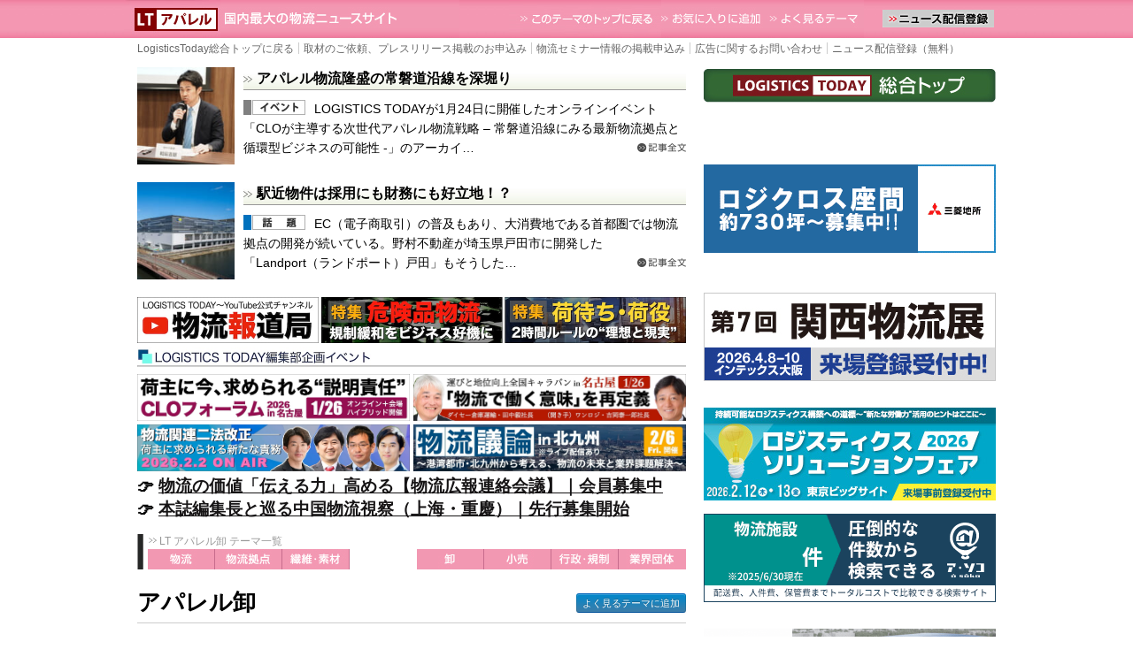

--- FILE ---
content_type: text/html; charset=utf-8
request_url: https://www.google.com/recaptcha/api2/aframe
body_size: 152
content:
<!DOCTYPE HTML><html><head><meta http-equiv="content-type" content="text/html; charset=UTF-8"></head><body><script nonce="nY7AcVvbCEjSE7z1cdJotw">/** Anti-fraud and anti-abuse applications only. See google.com/recaptcha */ try{var clients={'sodar':'https://pagead2.googlesyndication.com/pagead/sodar?'};window.addEventListener("message",function(a){try{if(a.source===window.parent){var b=JSON.parse(a.data);var c=clients[b['id']];if(c){var d=document.createElement('img');d.src=c+b['params']+'&rc='+(localStorage.getItem("rc::a")?sessionStorage.getItem("rc::b"):"");window.document.body.appendChild(d);sessionStorage.setItem("rc::e",parseInt(sessionStorage.getItem("rc::e")||0)+1);localStorage.setItem("rc::h",'1769428692058');}}}catch(b){}});window.parent.postMessage("_grecaptcha_ready", "*");}catch(b){}</script></body></html>

--- FILE ---
content_type: text/css
request_url: https://www.logi-today.com/wp-content/themes/logi-today-rental-wh/style.css?ver=2026-01-23
body_size: 7127
content:
@charset "utf-8";


/*
Theme Name:         Logistics Today for 空き倉庫
Theme URI:          
Description:        Logistics Today for 空き倉庫
Version:            1.0
Author:             IMS
Author URI:         

License:            MIT License
License URI:        http://www.opensource.org/licenses/mit-license.php
*/



/* Import
-------------------------------------------------------------- */
@import url('assets/css/base.css');
/*@import url('assets/css/warehouse.css');*/


/* Common
-------------------------------------------------------------- */

/* bootstrapとgooglemapbreak-all干渉対策 */
#map img {
    max-width: none;
}

* {
    -webkit-box-sizing: border-box;
    -moz-box-sizing: border-box;
    box-sizing: border-box;
}

html, body {
	width:100%;
	margin: 0;
	padding: 0;
	font-family: "Helvetica Neue", Helvetica, Arial, sans-serif;
    /* line-height: 1.7em;*/
}

h1,h2,h3,h4,h5{
	margin: 0;
	padding: 0;
}

img {
	border:0;
}

img.img-block{
	display:block;
}

img.ads-spacer {
	display:none;
	width:0;
	height:0;
}

.wrapper {
	width: 1000px;
    margin: 0 auto;
	position: relative;
	display: hidden;
}

.container {
	margin:0 15px 15px;
	position:relative;
}

.contents {
	width: 620px;
	float: left;
	padding: 0;
}

.sidebar {
	width: 330px;
	float: right;
}
.sidebar .box {
	font-size:80%;
	margin-top: 15px;
        padding-bottom:10px;
}
.sidebar .box:first-child {
	margin-top:0;
}

/* single, page, archives 共通
-------------------------------------------------------------- */
.contents {
	position:relative;
}
.contents header {
	margin-bottom:5px;
	border-bottom:1px solid #CCCCCC;
	*zoom: 1;
}
.contents header:before,
.contents header:after {
	display: table;
	line-height: 0;
	content: "";
}
.contents header:after {
	clear: both;
}

.contents header h1 {
	font-size:160%;
	padding-bottom:5px;
}
.contents .meta {
	*zoom: 1;
 	font-size:80%;
	color:#666666;
	margin-bottom:20px;
}
.contents .meta:before,
.contents .meta:after {
	display: table;
	line-height: 0;
	content: "";
}
.contents .meta:after {
	clear: both;
}

.contents .meta a {
	color:#666666;
	text-decoration:none;
}

.contents .meta .date {
	float: left;
}
.contents .meta .pdf {
	text-align: right;
}

.contents .text {
	margin-bottom:30px;
	overflow: hidden;
}
	
.contents .text p {
	line-height:180%;
	margin:0 0 1em !important;
}

.contents .similar_posts,
.contents .new_entry {
	margin-bottom:20px;
}

.contents .similar_posts h5,
.contents .new_entry h5 {
	height:30px;
	margin-bottom:10px;
}
.alignleft {
	float:left;
	margin-right:10px;
}
.alignright {
	float:right;
	margin-left: 10px;
}
.alignleft:after,
.alignright:after {
	clear:both;
}

/* category
-------------------------------------------------------------- */
.archive header {
	margin-bottom:20px;
}
.archive header h1 {
	float:left;
}
.archive header .favTheme-box {
	float:right;
	padding-top:7px;
}

/* search
-------------------------------------------------------------- */
.search header {
	margin-bottom:20px;
}

/* お知らせ
-------------------------------------------------------------- */
.archive .contents .info ul {
	list-style:none;
	font-size:80%;
	margin:0;
	padding:0;
}
.archive .contents .info li {
	border-bottom:1px dotted #999;
	padding:10px;
}
.archive .info .date {
	margin-right: 10px;
}
.archive .info .text {
}


/* ヘッダー共通
-------------------------------------------------------------- */
#header {
	width:100%;
	height:43px;
	background-repeat:repeat-x;
}
#header > div.container{
	width:1000px;
    margin: 0 auto;
}

#header > div.container > div {
	height:43px;
	background-repeat:no-repeat;
	float:left;
}

#header > div.container > div a.block,
#header > div.container > div span.block {
	height:43px;
	display:block;
	text-indent: 100%;
	white-space: nowrap;
	overflow: hidden;
}

#header > div.container > div#headerRight03 {
    position:relative;
}

#header > div.container > div#headerRight04 > a,
#header > div.container > div#headerRight04 > span {
	height:20px;
	display:block;
	text-indent: 1px;
	margin:11px 0 10px 20px;
}
#header > div.container > div#headerRight04 > a:hover{
	filter: alpha(opacity=80);
	-moz-opacity:0.8;
	opacity:0.8;
}


/* ヘッダーTOP　green
-------------------------------------------------------------- */
#LT.top #header {
	background-image:url(./img/top/topheader_back.jpg);
}
#LT.top #headerLeft {
	width:170px;
	background-image:url(./img/top/tophead01.jpg);
}
#LT.top #headerLeft > a {
	width:170px;
}
#LT.top #headerCenter {
	width:285px;
	background-image:url(./img/top/tophead02.jpg);
}
#LT.top #headerCenter > span {
	width:285px;
}
#LT.top #headerRight01 {
	width:100px;
	/*background-image:url(./img/top/tophead03.jpg);*/
	margin:0px 0px 0px 47px;
}
#LT.top #headerRight01 > a {
	width:100px;
}
#LT.top #headerRight02 {
	width:124px;
	background-image:url(./img/top/tophead04.jpg);
}
#LT.top #headerRight02 > a {
	width:124px;
}
#LT.top #headerRight03 {
	width:110px;
	background-image:url(./img/top/tophead05.jpg);
}
#LT.top #headerRight03 > a {
	width:110px;
}
#LT.top #headerRight04 {
	width:146px;
	/*background-image:url(./img/top/tophead06.jpg);*/
}
#LT.top #headerRight04 > a {
	width:146px;
}

/* ヘッダーEC物流　blue
-------------------------------------------------------------- */
#LT.ec #header {
	background-image:url(./img/ec/blue_header_back.jpg);
}
#LT.ec #headerLeft {
	width:86px;
	background-image:url(./img/ec/bluehead01.jpg);
}
#LT.ec #headerLeft > a {
	width:86px;
}
#LT.ec #headerCenter {
	width:285px;
	background-image:url(./img/ec/bluehead02.jpg);
}
#LT.ec #headerCenter > a {
	width:285px;
}
#LT.ec #headerRight01 {
	width:167px;
	background-image:url(./img/ec/bluehead03.jpg);
	margin:0px 0px 0px 64px;
}
#LT.ec #headerRight01 > a {
	width:100px;
}
#LT.ec #headerRight02 {
	width:124px;
	background-image:url(./img/ec/bluehead04.jpg);
}
#LT.ec #headerRight02 > a {
	width:124px;
}
#LT.ec #headerRight03 {
	width:110px;
	background-image:url(./img/ec/bluehead05.jpg);
}
#LT.ec #headerRight03 > a {
	width:110px;
}
#LT.ec #headerRight04 {
	width:146px;
	/*background-image:url(./img/ec/bluehead06.jpg);*/
}
#LT.ec #headerRight04 > a {
	width:146px;
}

/* ヘッダー食品物流　orange
-------------------------------------------------------------- */
#LT.foods #header {
	background-image:url(./img/foods/orange_header_back.jpg);
}
#LT.foods #headerLeft {
	width:94px;
	background-image:url(./img/foods/orangehead01.jpg);
}
#LT.foods #headerLeft > a {
	width:94px;
}
#LT.foods #headerCenter {
	width:285px;
	background-image:url(./img/foods/orangehead02.jpg);
}
#LT.foods #headerCenter > a {
	width:285px;
}
#LT.foods #headerRight01 {
	width:167px;
	background-image:url(./img/foods/orangehead03.jpg);
	margin:0px 0px 0px 56px;
}
#LT.foods #headerRight01 > a {
	width:100px;
}
#LT.foods #headerRight02 {
	width:124px;
	background-image:url(./img/foods/orangehead04.jpg);
}
#LT.foods #headerRight02 > a {
	width:124px;
}
#LT.foods #headerRight03 {
	width:110px;
	background-image:url(./img/foods/orangehead05.jpg);
}
#LT.foods #headerRight03 > a {
	width:110px;
}
#LT.foods #headerRight04 {
	width:146px;
	/*background-image:url(./img/foods/orangehead06.jpg);*/
}
#LT.foods #headerRight04 > a {
	width:146px;
}

/* ヘッダーメディカル物流　green
-------------------------------------------------------------- */
#LT.medical #header {
	background-image:url(./img/medical/green_header_back.jpg);
}
#LT.medical #headerLeft {
	width:121px;
	background-image:url(./img/medical/greenhead01.jpg);
}
#LT.medical #headerLeft > a {
	width:121px;
}
#LT.medical #headerCenter {
	width:285px;
	background-image:url(./img/medical/greenhead02.jpg);
}
#LT.medical #headerCenter > a {
	width:285px;
}
#LT.medical #headerRight01 {
	width:167px;
	background-image:url(./img/medical/greenhead03.jpg);
	margin:0px 0px 0px 29px;
}
#LT.medical #headerRight01 > a {
	width:100px;
}
#LT.medical #headerRight02 {
	width:124px;
	background-image:url(./img/medical/greenhead04.jpg);
}
#LT.medical #headerRight02 > a {
	width:124px;
}
#LT.medical #headerRight03 {
	width:110px;
	background-image:url(./img/medical/greenhead05.jpg);
}
#LT.medical #headerRight03 > a {
	width:110px;
}
#LT.medical #headerRight04 {
	width:146px;
	/*background-image:url(./img/medical/greenhead06.jpg);*/
}
#LT.medical #headerRight04 > a {
	width:146px;
}

/* ヘッダーアパレル物流　pink
-------------------------------------------------------------- */
#LT.apparel #header {
	background-image:url(./img/apparel/pink_header_back.jpg);
}
#LT.apparel #headerLeft {
	width:109px;
	background-image:url(./img/apparel/pinkhead01.jpg);
}
#LT.apparel #headerLeft > a {
	width:109px;
}
#LT.apparel #headerCenter {
	width:285px;
	background-image:url(./img/apparel/pinkhead02.jpg);
}
#LT.apparel #headerCenter > a {
	width:285px;
}
#LT.apparel #headerRight01 {
	width:167px;
	background-image:url(./img/apparel/pinkhead03.jpg);
	margin:0px 0px 0px 41px;
}
#LT.apparel #headerRight01 > a {
	width:100px;
}
#LT.apparel #headerRight02 {
	width:124px;
	background-image:url(./img/apparel/pinkhead04.jpg);
}
#LT.apparel #headerRight02 > a {
	width:124px;
}
#LT.apparel #headerRight03 {
	width:110px;
	background-image:url(./img/apparel/pinkhead05.jpg);
}
#LT.apparel #headerRight03 > a {
	width:110px;
}
#LT.apparel #headerRight04 {
	width:146px;
	/*background-image:url(./img/apparel/pinkhead06.jpg);*/
}
#LT.apparel #headerRight04 > a {
	width:146px;
}

/* ヘッダー物流拠点　kon 要変更
-------------------------------------------------------------- */
#LT.logistics-foothold #header {
	background-image:url(./img/logistics-foothold/kon_header_back.jpg);
}
#LT.logistics-foothold #headerLeft {
	width:112px;
	background-image:url(./img/logistics-foothold/konhead01.jpg);
}
#LT.logistics-foothold #headerLeft > a {
	width:112px;
}
#LT.logistics-foothold #headerCenter {
	width:285px;
	background-image:url(./img/logistics-foothold/konhead02.jpg);
}
#LT.logistics-foothold #headerCenter > a {
	width:285px;
}
#LT.logistics-foothold #headerRight01 {
	width:167px;
	background-image:url(./img/logistics-foothold/konhead03.jpg);
	margin:0px 0px 0px 38px;
}
#LT.logistics-foothold #headerRight01 > a {
	width:100px;
}
#LT.logistics-foothold #headerRight02 {
	width:124px;
	background-image:url(./img/logistics-foothold/konhead04.jpg);
}
#LT.logistics-foothold #headerRight02 > a {
	width:124px;
}
#LT.logistics-foothold #headerRight03 {
	width:110px;
	background-image:url(./img/logistics-foothold/konhead05.jpg);
}
#LT.logistics-foothold #headerRight03 > a {
	width:110px;
}
#LT.logistics-foothold #headerRight04 {
	width:146px;
	/*background-image:url(./img/logistics-foothold/konhead06.jpg);*/
}
#LT.logistics-foothold #headerRight04 > a {
	width:146px;
}

/* ヘッダートラック輸送　brown
-------------------------------------------------------------- */
#LT.trucking #header {
	background-image:url(./img/trucking/brown_header_back.jpg);
}
#LT.trucking #headerLeft {
	width:140px;
	background-image:url(./img/trucking/brownhead01.jpg);
}
#LT.trucking #headerLeft > a {
	width:140px;
}
#LT.trucking #headerCenter {
	width:285px;
	background-image:url(./img/trucking/brownhead02.jpg);
}
#LT.trucking #headerCenter > a {
	width:285px;
}
#LT.trucking #headerRight01 {
	width:167px;
	background-image:url(./img/trucking/brownhead03.jpg);
	margin:0px 0px 0px 10px;
}
#LT.trucking #headerRight01 > a {
	width:100px;
}
#LT.trucking #headerRight02 {
	width:124px;
	background-image:url(./img/trucking/brownhead04.jpg);
}
#LT.trucking #headerRight02 > a {
	width:124px;
}
#LT.trucking #headerRight03 {
	width:110px;
	background-image:url(./img/trucking/brownhead05.jpg);
}
#LT.trucking #headerRight03 > a {
	width:110px;
}
#LT.trucking #headerRight04 {
	width:146px;
	/*background-image:url(./img/trucking/brownhead06.jpg);*/
}
#LT.trucking #headerRight04 > a {
	width:146px;
}

/* ヘッダー中国　black
-------------------------------------------------------------- */
#LT.china #header {
	background-image:url(./img/china/black_header_back.jpg);
}
#LT.china #headerLeft {
	width:81px;
	background-image:url(./img/china/blackhead01.jpg);
}
#LT.china #headerLeft > a {
	width:81px;
}
#LT.china #headerCenter {
	width:285px;
	background-image:url(./img/china/blackhead02.jpg);
}
#LT.china #headerCenter > a {
	width:285px;
}
#LT.china #headerRight01 {
	width:167px;
	background-image:url(./img/china/blackhead03.jpg);
	margin:0px 0px 0px 69px;
}
#LT.china #headerRight01 > a {
	width:100px;
}
#LT.china #headerRight02 {
	width:124px;
	background-image:url(./img/china/blackhead04.jpg);
}
#LT.china #headerRight02 > a {
	width:124px;
}
#LT.china #headerRight03 {
	width:110px;
	background-image:url(./img/china/blackhead05.jpg);
}
#LT.china #headerRight03 > a {
	width:110px;
}
#LT.china #headerRight04 {
	width:146px;
	/*background-image:url(./img/china/blackhead06.jpg);*/
}
#LT.china #headerRight04 > a {
	width:146px;
}
/* ヘッダー提携・M&A　purple
-------------------------------------------------------------- */
#LT.ma #header {
	background-image:url(./img/ma/purple_header_back.jpg);
}
#LT.ma #headerLeft {
	width:89px;
	background-image:url(./img/ma/purplehead01.jpg);
}
#LT.ma #headerLeft > a {
	width:89px;
}
#LT.ma #headerCenter {
	width:285px;
	background-image:url(./img/ma/purplehead02.jpg);
}
#LT.ma #headerCenter > a {
	width:285px;
}
#LT.ma #headerRight01 {
	width:167px;
	background-image:url(./img/ma/purplehead03.jpg);
	margin:0px 0px 0px 61px;
}
#LT.ma #headerRight01 > a {
	width:167px;
}
#LT.ma #headerRight02 {
	width:124px;
	background-image:url(./img/ma/purplehead04.jpg);
}
#LT.ma #headerRight02 > a {
	width:124px;
}
#LT.ma #headerRight03 {
	width:110px;
	background-image:url(./img/ma/purplehead05.jpg);
}
#LT.ma #headerRight03 > a {
	width:110px;
}
#LT.ma #headerRight04 {
	width:146px;
	/*background-image:url(./img/ma/purplehead06.jpg);line-height: 0;*/
}
#LT.ma #headerRight04 > a {
	width:146px;
}


/* TOPメニュー
-------------------------------------------------------------- */
ul.header-menu {
	list-style:none;
	margin: 0px 0px 0px 0px;
	padding: 5px 10px 15px;
	*padding: 5px 10px 25px;
}

ul.header-menu li {
	float:left;
	padding:0;
	line-height:80%;
	border-right:solid 1px #CCCCCC;
}
ul.header-menu li:last-child{
	border-right:none;
}
ul.header-menu a {
	font-size:12px;
	color:#666666;
	text-decoration:none;
	padding: 0px 5px 0px 5px;
}
ul.header-menu a:hover {
	color: #333;
}

/* カテゴリメニュー
-------------------------------------------------------------- */
.catMenu {
	margin-bottom:20px;
}
.catMenuWrap {
	width:620px;
	background-image:url(./img/menuleft.jpg);
	background-position:left;
	background-repeat:repeat-y;
	margin-top:5px;
}
.catMenuWrap:before,
.catMenuWrap:after {
  display: table;
  line-height: 0;
  content: "";
}
.catMenuWrap:after {
  clear: both;
}
.catMenuWrap img {
	display:inline-block;
}
.catMenuWrapLeft {
	width:7px;
	float:left;
	margin-right:5px;
}
.catMenuWrapRight {
	width:608px;
	float:left;
	font-size:12px;
	color:#999999;
}

/* カテゴリメニューのドロップダウン
-------------------------------------------------------------- */
ul#dropmenu{
	margin:0;
	padding:0;
	list-style-type: none;
    zoom:1;
}
ul#dropmenu:after {
    height:0;
    visibility:hidden;
    content:".";
    display:block;
    clear:both;
}
ul#dropmenu li{
    float:left;
    width:76px;
    height:23px;
	background-repeat:no-repeat;
}
ul#dropmenu li a{
    display:block;
    width:100%;
    height:100%;
    text-decoration:none;
	text-indent:-9999px;
}
ul#dropmenu > li:hover > a{
	filter: alpha(opacity=80);
	-moz-opacity:0.8;
	opacity:0.8;
}
ul#dropmenu ul.sub {
	margin:0;
	padding:0;
    width:180px;
	list-style-type: none;
	display: none;
}
ul#dropmenu ul.sub li{
    width:180px;
	height:30px;
	*height:22px;
	background-image:url(./img/dropmenu_off.png);
	padding:8px 0 0 25px;
	margin:0;
    position:relative;
	z-index: 1;
}
ul#dropmenu ul.sub li:hover {
	background-image:url(./img/dropmenu_on.png);
}
ul#dropmenu ul.sub li a{
	text-indent:0;
}
ul#dropmenu ul.sub li ul.sub{
    position:absolute;
    left:180px;
    top:0;
}
ul#dropmenu ul.sub li ul.sub li{
    width:180px;
	height:30px;
	*height:22px;
}


#LT.top ul#dropmenu > li#foods > a {
	background-image:url(./img/top/priority/foods.jpg);
}
#LT.top ul#dropmenu > li#ec > a {
	background-image:url(./img/top/priority/ec.jpg);
}
#LT.top ul#dropmenu > li#medical > a  {
	background-image:url(./img/top/priority/medical.jpg);
}
#LT.top ul#dropmenu > li#apparel > a  {
	background-image:url(./img/top/priority/apparel.jpg);
}
#LT.top ul#dropmenu > li#logistics-foothold > a  {
	background-image:url(./img/top/priority/logistics-foothold.jpg);
}
#LT.top ul#dropmenu > li#trucking > a  {
	background-image:url(./img/top/priority/trucking.jpg);
}
#LT.top ul#dropmenu > li#china > a  {
	background-image:url(./img/top/priority/china.jpg);
}
#LT.top ul#dropmenu > li#ma > a  {
	background-image:url(./img/top/priority/ma.jpg);
}


#LT.top ul#dropmenu > li#logistics > a {
	background-image:url(./img/top/logistics.jpg);
}
#LT.top ul#dropmenu > li#owner > a {
	background-image:url(./img/top/owner.jpg);
}
#LT.top ul#dropmenu > li#foothold > a {
	background-image:url(./img/top/foothold.jpg);
}
#LT.top ul#dropmenu > li#industry > a {
	background-image:url(./img/top/industry.jpg);
}
#LT.top ul#dropmenu > li#administration > a{
	background-image:url(./img/top/administration.jpg);
}
#LT.top ul#dropmenu > li#domestic > a {
	background-image:url(./img/top/domestic.jpg);
}
#LT.top ul#dropmenu > li#global > a {
	background-image:url(./img/top/global.jpg);
}
#LT.top ul#dropmenu > li#environment-csr > a {
	background-image:url(./img/top/environment-csr.jpg);
}
#LT.top ul#dropmenu > li#service-product > a {
	background-image:url(./img/top/Service-product.jpg);
}
#LT.top ul#dropmenu > li#survey-statistics > a {
	background-image:url(./img/top/Survey-statistics.jpg);
}
#LT.top ul#dropmenu > li#finance > a {
	background-image:url(./img/top/finance.jpg);
}
#LT.top ul#dropmenu > li#certification-commendation > a {
	background-image:url(./img/top/certification-commendation.jpg);
}
#LT.top ul#dropmenu > li#event > a {
	background-image:url(./img/top/event.jpg);
}
#LT.top ul#dropmenu > li#bidding > a {
	background-image:url(./img/top/bidding.jpg);
}
#LT.top ul#dropmenu > li#topics > a {
	background-image:url(./img/top/topics.jpg);
}
#LT.top ul#dropmenu > li#accident > a {
	background-image:url(./img/top/accident.jpg);
}
#LT.top ul#dropmenu > li#warehouse_info > a {
	background-image:url(./img/top/warehouse_info.jpg);
}
#LT.top ul#dropmenu > li#warehouse_search > a {
	background-image:url(./img/top/warehouse_search.jpg);
}
#LT.top ul#dropmenu > li#online_course > a {
	background-image:url(./img/top/online_course.jpg);
}
#LT.top ul#dropmenu > li#feature > a {
	background-image:url(./img/top/feature.jpg);
}
#LT.top ul#dropmenu > li#dummy {
	background-image:url(./img/top/dummy.jpg);
}
#LT.top ul#dropmenu > li#dummy2 {
	background-image:url(./img/top/dummy2.jpg);
}

/* 食品物流　orange_
-------------------------------------------------------------- */
#LT.foods ul#dropmenu >li {
	background-repeat:no-repeat;
	text-decoration:none;
	text-indent:-9999px;
	float:left;
	display: block;
	width: 76px;
	height: 23px;
}
#LT.foods ul#dropmenu li#logistics-foods > a {
	background-image:url(./img/foods/logistics-foods.jpg);
}
#LT.foods ul#dropmenu li#manufacture-foods > a {
	background-image:url(./img/foods/manufacture-foods.jpg);
}
#LT.foods ul#dropmenu li#wholesale-foods > a {
	background-image:url(./img/foods/wholesale-foods.jpg);
}
#LT.foods ul#dropmenu li#retail-foods > a {
	background-image:url(./img/foods/retail-foods.jpg);
}
#LT.foods ul#dropmenu li#base-foods > a {
	background-image:url(./img/foods/base-foods.jpg);
}
#LT.foods ul#dropmenu li#foodservice > a {
	background-image:url(./img/foods/foodservice.jpg);
}
#LT.foods ul#dropmenu li#administrative-regulatory-foods > a {
	background-image:url(./img/foods/administrative-regulatory-foods.jpg);
}
#LT.foods ul#dropmenu li#food-safety > a {
	background-image:url(./img/foods/food-safety.jpg);
}
#LT.foods ul#dropmenu li#dummy {
	background-image:url(./img/foods/dummy.jpg);
}


/* EC物流　blue
-------------------------------------------------------------- */
#LT.ec ul#dropmenu > li {
	background-repeat:no-repeat;
	text-decoration:none;
	text-indent:-9999px;
	float:left;
	display: block;
	width: 76px;
	height: 23px;
}
#LT.ec ul#dropmenu li#fulfillment > a {
	background-image:url(./img/ec/fulfillment.jpg);
}
#LT.ec ul#dropmenu li#mall-ec > a {
	background-image:url(./img/ec/mall-ec.jpg);
}
#LT.ec ul#dropmenu li#shop-ec > a {
	background-image:url(./img/ec/shop-ec.jpg);
}
#LT.ec ul#dropmenu li#b2b-ec > a {
	background-image:url(./img/ec/b2b-ec.jpg);
}
#LT.ec ul#dropmenu li#ict > a {
	background-image:url(./img/ec/ict.jpg);
}
#LT.ec ul#dropmenu li#omni-channel > a {
	background-image:url(./img/ec/omni-channel.jpg);
}
#LT.ec ul#dropmenu li#administrative-regulatory-ec > a {
	background-image:url(./img/ec/administrative-regulatory-ec.jpg);
}
#LT.ec ul#dropmenu li#application > a {
	background-image:url(./img/ec/application.jpg);
}
#LT.ec ul#dropmenu li#ec-support > a {
	background-image:url(./img/ec/ec-support.jpg);
}
#LT.ec ul#dropmenu li#cross-border-ec > a {
	background-image:url(./img/ec/cross-border-ec.jpg);
}
#LT.ec ul#dropmenu li#dummy {
	background-image:url(./img/ec/dummy.jpg);
}

/* メディカル物流　green
-------------------------------------------------------------- */
#LT.medical ul#dropmenu > li  {
	background-repeat:no-repeat;
	text-decoration:none;
	text-indent:-9999px;
	float:left;
	display: block;
	width: 76px;
	height: 23px;
}
#LT.medical ul#dropmenu li#logistics-medical > a {
	background-image:url(./img/medical/logistics-medical.jpg);
}
#LT.medical ul#dropmenu li#base-medical > a {
	background-image:url(./img/medical/base-medical.jpg);
}
#LT.medical ul#dropmenu li#pharmaceutical-manufacturing-medical > a {
	background-image:url(./img/medical/pharmaceutical-manufacturing-medical.jpg);
}
#LT.medical ul#dropmenu li#medical-device-manufacturing-medical > a {
	background-image:url(./img/medical/medical-device-manufacturing-medical.jpg);
}
#LT.medical ul#dropmenu li#cosmetic-manufacturing-medical > a {
	background-image:url(./img/medical/cosmetic-manufacturing-medical.jpg);
}
#LT.medical ul#dropmenu li#wholesale-medical > a {
	background-image:url(./img/medical/wholesale-medical.jpg);
}
#LT.medical ul#dropmenu li#retail-medical > a {
	background-image:url(./img/medical/retail-medical.jpg);
}
#LT.medical ul#dropmenu li#administrative-regulatory-medical > a {
	background-image:url(./img/medical/administrative-regulatory-medical.jpg);
}
#LT.medical ul#dropmenu li#dummy {
	background-image:url(./img/medical/dummy.jpg);
}


/* アパレル物流　pink
-------------------------------------------------------------- */
#LT.apparel ul#dropmenu > li  {
	background-repeat:no-repeat;
	text-decoration:none;
	text-indent:-9999px;
	float:left;
	display: block;
	width: 76px;
	height: 23px;
}
#LT.apparel ul#dropmenu li#logistics-apparel > a {
	background-image:url(./img/apparel/logistics-apparel.jpg);
}
#LT.apparel ul#dropmenu li#base-apparel > a {
	background-image:url(./img/apparel/base-apparel.jpg);
}
#LT.apparel ul#dropmenu li#material-apparel > a {
	background-image:url(./img/apparel/material-apparel.jpg);
}
#LT.apparel ul#dropmenu li#manufacture-apparel > a {
	background-image:url(./img/apparel/manufacture-apparel.jpg);
}
#LT.apparel ul#dropmenu li#wholesale-apparel > a {
	background-image:url(./img/apparel/wholesale-apparel.jpg);
}
#LT.apparel ul#dropmenu li#retail-apparel > a {
	background-image:url(./img/apparel/retail-apparel.jpg);
}
#LT.apparel ul#dropmenu li#administrative-regulatory-apparel > a {
	background-image:url(./img/apparel/administrative-regulatory-apparel.jpg);
}
#LT.apparel ul#dropmenu li#industry-apparel > a {
	background-image:url(./img/apparel/industry-apparel.jpg);
}
#LT.apparel ul#dropmenu li#dummy {
	background-image:url(./img/apparel/dummy.jpg);
}


/* 物流拠点　kon
-------------------------------------------------------------- */
#LT.logistics-foothold ul#dropmenu > li  {
	background-repeat:no-repeat;
	text-decoration:none;
	text-indent:-9999px;
	float:left;
	display: block;
	width: 76px;
	height: 23px;
}
#LT.logistics-foothold ul#dropmenu li#commercial-warehouse > a {
	background-image:url(./img/logistics-foothold/commercial-warehouse.jpg);
}
#LT.logistics-foothold ul#dropmenu li#rent-warehouse > a {
	background-image:url(./img/logistics-foothold/rent-warehouse.jpg);
}
#LT.logistics-foothold ul#dropmenu li#land-logistics-foothold > a {
	background-image:url(./img/logistics-foothold/land-logistics-foothold.jpg);
}
#LT.logistics-foothold ul#dropmenu li#development-management-logistics-foothold > a {
	background-image:url(./img/logistics-foothold/development-management-logistics-foothold.jpg);
}
#LT.logistics-foothold ul#dropmenu li#fund-logistics-foothold > a {
	background-image:url(./img/logistics-foothold/fund-logistics-foothold.jpg);
}
#LT.logistics-foothold ul#dropmenu li#base-realignment > a {
	background-image:url(./img/logistics-foothold/base-realignment.jpg);
}
#LT.logistics-foothold ul#dropmenu li#administration-logistics-foothold > a {
	background-image:url(./img/logistics-foothold/administration-logistics-foothold.jpg);
}
#LT.logistics-foothold ul#dropmenu li#dummy {
	background-image:url(./img/logistics-foothold/dummy.jpg);
}

/* トラック輸送　red
-------------------------------------------------------------- */
#LT.trucking ul#dropmenu > li  {
	background-repeat:no-repeat;
	text-decoration:none;
	text-indent:-9999px;
	float:left;
	display: block;
	width: 76px;
	height: 23px;
}
#LT.trucking ul#dropmenu li#major-trucking > a {
	background-image:url(./img/trucking/major-trucking.jpg);
}
#LT.trucking ul#dropmenu li#general-trucking > a {
	background-image:url(./img/trucking/general-trucking.jpg);
}
#LT.trucking ul#dropmenu li#exploit-transport > a {
	background-image:url(./img/trucking/exploit-transport.jpg);
}
#LT.trucking ul#dropmenu li#courier > a {
	background-image:url(./img/trucking/courier.jpg);
}
#LT.trucking ul#dropmenu li#moving > a {
	background-image:url(./img/trucking/moving.jpg);
}
#LT.trucking ul#dropmenu li#alignment > a {
	background-image:url(./img/trucking/alignment.jpg);
}
#LT.trucking ul#dropmenu li#special-transport > a {
	background-image:url(./img/trucking/special-transport.jpg);
}
#LT.trucking ul#dropmenu li#administrative-regulatory-trucking > a {
	background-image:url(./img/trucking/administrative-regulatory-trucking.jpg);
}
#LT.trucking ul#dropmenu li#dummy {
	background-image:url(./img/trucking/dummy.jpg);
}


/* 中国　black
-------------------------------------------------------------- */
#LT.china ul#dropmenu > li  {
	background-repeat:no-repeat;
	text-decoration:none;
	text-indent:-9999px;
	float:left;
	display: block;
	width: 76px;
	height: 23px;
}
#LT.china ul#dropmenu li#logistics-china > a {
	background-image:url(./img/china/logistics-china.jpg);
}
#LT.china ul#dropmenu li#base-china > a {
	background-image:url(./img/china/base-china.jpg);
}
#LT.china ul#dropmenu li#owner-china > a {
	background-image:url(./img/china/owner-china.jpg);
}
#LT.china ul#dropmenu li#mainland-china > a {
	background-image:url(./img/china/mainland-china.jpg);
}
#LT.china ul#dropmenu li#hongkong > a {
	background-image:url(./img/china/hongkong.jpg);
}
#LT.china ul#dropmenu li#taiwan > a {
	background-image:url(./img/china/taiwan.jpg);
}
#LT.china ul#dropmenu li#administration-china > a {
	background-image:url(./img/china/administration-china.jpg);
}
#LT.china ul#dropmenu li#dummy {
	background-image:url(./img/china/dummy.jpg);
}

/* 提携・M&A　purple
-------------------------------------------------------------- */
#LT.ma ul#dropmenu > li  {
	background-repeat:no-repeat;
	text-decoration:none;
	text-indent:-9999px;
	float:left;
	display: block;
	width: 76px;
	height: 23px;
}
#LT.ma ul#dropmenu li#owner-ma > a {
	background-image:url(./img/ma/owner-ma.jpg);
}
#LT.ma ul#dropmenu li#logistics-company-ma > a {
	background-image:url(./img/ma/logistics-company-ma.jpg);
}
#LT.ma ul#dropmenu li#restructuring > a {
	background-image:url(./img/ma/restructuring.jpg);
}
#LT.ma ul#dropmenu li#merger > a {
	background-image:url(./img/ma/merger.jpg);
}
#LT.ma ul#dropmenu li#bankruptcy-bulletin > a {
	background-image:url(./img/ma/bankruptcy-bulletin.jpg);
}
#LT.ma ul#dropmenu li#dissolution > a {
	background-image:url(./img/ma/dissolution.jpg);
}
#LT.ma ul#dropmenu li#synthesis-ma > a {
	background-image:url(./img/ma/synthesis-ma.jpg);
}
#LT.ma ul#dropmenu li#administrative-regulatory-ma > a {
	background-image:url(./img/ma/administrative-regulatory-ma.jpg);
}
#LT.ma ul#dropmenu li#dummy {
	background-image:url(./img/ma/dummy.jpg);
}


/* フッター
-------------------------------------------------------------- */
#footer {
	width:100%;
	background-color:#dddddd;
	font-size:75%;
}
#footer h5,
#footer h5 a {
	font-size:100%;
	color:#333 !important;
	margin-bottom:5px;
}
#footer .container{
	width:840px;
    margin: 0 auto;
}
#footer .container ul {
	list-style:none;
	margin:0;
	padding:0;
}
#footer .footer-menu,
#footer .footer-theme {
	float:left;
	margin:0px 0px 0px 0px;
	padding: 20px 0;
}
#footer .footer-menu {
	width: 25%;
}
#footer .footer-theme {
	width: 75%;
}
#footer .footer-theme:before,
#footer .footer-theme:after {
	display: table;
	line-height: 0;
	content: "";
}
#footer .footer-theme:after {
	clear: both;
}
#footer .footer-theme ul.block {
	float:left;
	width:33%;
}
#footer .footer-theme ul.sub {
	margin-bottom: 10px;
}
#footer .footer-menu ul li a,
#footer .footer-theme ul li a {
	color:#585858;
	text-decoration:none;
}
#footer .footer-menu ul li a:hover,
#footer .footer-theme ul li a:hover {
	color:#333;
	text-decoration:underline;
}

/* コピーライト
-------------------------------------------------------------- */
.copyright {
	text-align:center;
	color:#fff;
	padding:5px 0px 5px 0px;
}
.copyright a {
	color:#fff;
	text-decoration:none;
}
.copyright a:hover {
	color:#fff;
	text-decoration:underline;
}
#LT.top .copyright {background-color:#386b20;	}
#LT.ec .copyright {background-color:#1f5f83;}
#LT.foods .copyright {background-color:#e69329;}
#LT.apparel .copyright {background-color:#e794ae;}
#LT.medical .copyright {background-color:#1d8085;}
#LT.logistics-foothold .copyright {background-color:#3d7da9;}
#LT.trucking .copyright {background-color:#906038;}
#LT.china .copyright {background-color:#1b1b1b;}
#LT.ma .copyright {background-color:#944775;}


/* 新着一覧
-------------------------------------------------------------- */
.news {}

.newsHeader {
	*zoom: 1;
	margin-bottom:20px;
}
.newsHeader:before,
.newsHeader:after {
	display: table;
	line-height: 0;
	content: "";
}
.newsHeader:after {
	clear: both;
}

.newsHeader .left {
	float: left;
	width:280px;
	border-bottom: 1px solid #ddd;	
}
.newsHeader .right {
	float: left;
	width:330px;
	margin-left:10px;
}

.newsHeader  ul.tabs {
	*zoom: 1;
	margin:0;
	padding:0;
	list-style: none;
	height:24px;
	font-size:80%;
}
.newsHeader ul.tabs:before,
.newsHeader ul.tabs:after {
	display: table;
	line-height: 0;
	content: "";
}
.newsHeader ul.tabs:after {
	clear: both;
}

.newsHeader .tabs > li {
	float: left;
	margin-right:3px;
	height:24px;
	*height:20px;
}

.newsHeader .tabs > li > a {
	color: #fff;
	width: 80px;
	height:24px;
	*height:20px;
	display: block;
	padding-top: 3px;
	text-decoration: none;
	cursor: default;
	text-align: center;
}

.newsHeader .tabs > li > a:hover {
	text-decoration: underline;
}

.newsHeader .tabs > li > a {
	background-color: #79191d;
	border: 1px solid #ddd;
	border-bottom-color: transparent;
}

.newsHeader .tabs > li:nth-child(2) > a {
	background-color: #656766;
}

.newsHeader .tabs > li:nth-child(3) > a {
	background-color: #999999;
}

/* 記事検索フォーム
-------------------------------------------------------------- */
form.search_box table {
	margin:0;
	padding:0;
	border:0;
}
form.search_box input[type="text"] {
	width:275px;
	height:24px;
	background-image:url(./img/search_box.jpg);
	background-repeat:no-repeat;
	text-align:left;
	border:0;
	padding-left:80px;
}
form.search_box input[type="submit"] {
	border: 0px;
	width:48px;
	height:24px;
	background-image:url(./img/search_btn.jpg);
	vertical-align: bottom;
}



/* 倉庫件数をカウント
-------------------------------------------------------------- */
.sidebar img{
	display: block;
}

.sidebar .count_warehouse {
	*zoom: 1;
	width:330px;
	height:64px;
	background-image:url(./img/side_02.jpg);
	background-repeat:no-repeat;
	text-align: center;
	border-radius: 8px;
}

.sidebar .count_warehouse:before,
.sidebar .count_warehouse:after {
  display: table;
  line-height: 0;
  content: "";
}

.sidebar .count_warehouse:after {
  clear: both;
}

.sidebar .count_warehouseLeft {
	float:left;
	text-align:left;
	font-size:20px;
	color:#fff;
	padding:10px 0 0 10px;
}
.sidebar .count_warehouseRight {
	font-size:18px;
	color:#fff;

}

.sidebar .count_warehouse span.num{
	font-size:340%;
}

.sidebar form.wh_search_box {
	width:330px;
	height:28px;
	background-image:url(./img/sidebar/wh_search_box.gif);
	background-repeat:no-repeat;
}
.sidebar form.wh_search_box .field {
	width:235px;
	height:20px;
	background-image:url(./img/megane.jpg);
	background-position:right;
	background-repeat:no-repeat;
	border:0;
	padding:0;
	margin:3px 0px 0px 90px;
}

.sidebar h3{
	margin:0;
	padding:0;
}

.sidebar p {
	margin:5px 0;
}

/* お知らせ
-------------------------------------------------------------- */
.sidebar .info ul {
	list-style:none;
	margin:0;
	padding:0;
}
.sidebar .info li {
	border-bottom:1px dotted #999;
	padding:5px;
}
.sidebar .info .date {
	margin-right: 10px;
}

.sidebar .info a {
	text-decoration: none;
}

.sidebar .info a:hover {
	color:#666;
	text-decoration: underline;
}

/* Extend Label
-------------------------------------------------------------- */
span.logistics {
	background-image:url(./img/icon/logistics.jpg);
}
span.owner {
	background-image:url(./img/icon/owner.jpg);
}
span.foothold {
	background-image:url(./img/icon/foothold.jpg);
}
span.industry {
	background-image:url(./img/icon/industry.jpg);
}
span.administration {
	background-image:url(./img/icon/administration.jpg);
}
span.domestic {
	background-image:url(./img/icon/domestic.jpg);
}
span.global {
	background-image:url(./img/icon/global.jpg);
}
span.environment-csr {
	background-image:url(./img/icon/environment-csr.jpg);
}
span.service-product {
	background-image:url(./img/icon/service-product.jpg);
}
span.survey-statistics {
	background-image:url(./img/icon/survey-statistics.jpg);
}
span.finance {
	background-image:url(./img/icon/finance.jpg);
}
span.certification-commendation {
	background-image:url(./img/icon/certification-commendation.jpg);
}
span.event {
	background-image:url(./img/icon/event.jpg);
}
span.bidding {
	background-image:url(./img/icon/bidding.jpg);
}
span.topics {
	background-image:url(./img/icon/topics.jpg);
}
span.ec {
	background-image:url(./img/icon/ec.jpg);
}
span.foods {
	background-image:url(./img/icon/foods.jpg);
}
span.medical {
	background-image:url(./img/icon/medical.jpg);
}
span.apparel {
	background-image:url(./img/icon/apparel.jpg);
}
span.ma {
	background-image:url(./img/icon/ma.jpg);
}
span.pr {
	background-image:url(./img/icon/pr.jpg);
}
span.warehouse_info {
	background-image:url(./img/icon/warehouse_info.jpg);
}
span.accident {
	background-image:url(./img/icon/accident.jpg);
}

/* 
 * Sidebar
 *
-------------------------------------------------------------- */


/* Image Widget
-------------------------------------------------------------- */
.sidebar .image-widget .widget_sp_image-image-link {
	margin-top:15px;
	display: block;
}

.sidebar .image-widget .widget_sp_image-image-link:first-child {
	margin-top: 0;
}

/* MapPress
-------------------------------------------------------------- */
.sidebar .mappress {
	margin-top: 15px;
}
.sidebar .mappress .mapp-layout {
	margin:0;
}

.sidebar .mapp-map-links {
	border:0;
}

/* Access Ranking
-------------------------------------------------------------- */
.sidebar .ranking {
	margin-top:20px !important;
}

.sidebar .ranking ul {
	margin: 0;
	padding: 0;
	list-style: none;
}

.sidebar .ranking li {
	overflow: hidden;
	text-overflow: ellipsis;
	white-space: nowrap;
	*zoom: 1;
	padding-left:20px;
	margin-bottom:5px;
}

.sidebar .ranking li:last-child{
	margin-bottom:0px;
}

.sidebar .ranking li a {
	display: block;
	text-decoration: none;
	border-bottom: 1px solid #bfbfbf;
}
.sidebar .ranking li a:hover {
	color:#666;
}

.sidebar .ranking .rank {
	background-position: left center;
	background-repeat:no-repeat;
}

.ranking .rank-1 {background-image:url(./img/ranking/1.jpg);}
.ranking .rank-2 {background-image:url(./img/ranking/2.jpg);}
.ranking .rank-3 {background-image:url(./img/ranking/3.jpg);}
.ranking .rank-4 {background-image:url(./img/ranking/4.jpg);}
.ranking .rank-5 {background-image:url(./img/ranking/5.jpg);}
.ranking .rank-6 {background-image:url(./img/ranking/6.jpg);}
.ranking .rank-7 {background-image:url(./img/ranking/7.jpg);}
.ranking .rank-8 {background-image:url(./img/ranking/8.jpg);}
.ranking .rank-9 {background-image:url(./img/ranking/9.jpg);}
.ranking .rank-10 {background-image:url(./img/ranking/10.jpg);}

.ranking ul li:nth-child(1) {background-image:url(./img/ranking/1.jpg);}
.ranking ul li:nth-child(2) {background-image:url(./img/ranking/2.jpg);}
.ranking ul li:nth-child(3) {background-image:url(./img/ranking/3.jpg);}
.ranking ul li:nth-child(4) {background-image:url(./img/ranking/4.jpg);}
.ranking ul li:nth-child(5) {background-image:url(./img/ranking/5.jpg);}
.ranking ul li:nth-child(6) {background-image:url(./img/ranking/6.jpg);}
.ranking ul li:nth-child(7) {background-image:url(./img/ranking/7.jpg);}
.ranking ul li:nth-child(8) {background-image:url(./img/ranking/8.jpg);}
.ranking ul li:nth-child(9) {background-image:url(./img/ranking/9.jpg);}
.ranking ul li:nth-child(10) {background-image:url(./img/ranking/10.jpg);}


/* Google Calendar
-------------------------------------------------------------- */
.sidebar .calendar {
	margin-top: 20px !important;
}
.ko-calendar-widget-events {
	word-break:break-all;
}

.ko-calendar-widget-loading {
}

.ko-calendar-date {
	background-color:#acc399;
	padding: 1px 10px;
}

.ko-calendar-event-list {
	margin:0 !important;
}

.ko-calendar-event-list a {
	text-decoration: none;
}

.ko-calendar-event-list > div{
	padding:1px 10px;
}

.ko-calendar-event-list > div:nth-child(even){
	background-color:#dddddd;
}

.ko-calendar-entry-title,
.ko-calendar-entry-date-row,
.ko-calendar-entry-location-text,
.ko-calendar-entry-body {
	line-height:180%;	
}

.ko-calendar-entry-date-row {
	padding-top: 6px;
}

.ko-calendar-entry-date-label {
	font-weight: bold;
}

.ko-calendar-entry-date-text {
}

.ko-calendar-entry-location-text {
}

.ko-calendar-entry-body {
	margin: 4px;
}

/* Indent the paragraphs, but not by much */
.ko-calendar-entry-body  p {
	margin: 0px 10px
}

/* Archive
-------------------------------------------------------------- */
.sidebar .archives {
	margin-top: 20px !important;
}
.sidebar .archives h4 {
	background-color: #acc399;
	padding: 1px 10px;
	margin: 10px 0 5px;
}

.sidebar .archives select {
	width: 100%;
}

/* Sidebar Ads
-------------------------------------------------------------- */
.sidebar .ads {
	
}

.sidebar .ads ul{
	margin:0;
	padding:0;
	list-style-type: none;
}

.sidebar .ads li{
	margin-bottom: 10px;
}
.sidebar .ads li:last-child {
	margin-bottom:0;
}

.sidebar .ads li:before,
.sidebar .ads li:after {
	display: table;
	line-height: 0;
	content: "";
}

.sidebar .ads li:after {
	clear: both;
}

.sidebar .ads li img.thumnail {
	float:left;
	margin-right:5px;
}

.sidebar .ads p {
	line-height:160%;
}
	

/* TablePress
-------------------------------------------------------------- */
.tablepress {
	font-size:80%;
}


/* Favorite Theme
-------------------------------------------------------------- */
ul#favTheme{
	margin:0;
	padding:0;
    width:259px;
	list-style-type: none;
	display: none;
	background:#ededed;
	z-index: 1;
	position: relative;
}
ul#favTheme:after{
	content: ' ';
	height: 0;
	position: absolute;
	width: 0;
	border: 10px solid transparent;
	border-bottom-color: #ededed;
	top: -20px;
	left: 10px;
}

ul#favTheme li{
	font-size:80%;
	padding:10px;
	border-bottom:1px solid #dcdcdc;
}

ul#favTheme button.close {
	float: right;
	font-size: 120%;
	font-weight: bold;
	color: #000000;
	text-shadow: 0 1px 0 #ffffff;
	cursor: pointer;
	background: transparent;
	border: 0;
	-webkit-appearance: none;
	margin-right:5px;
	filter: alpha(opacity=20);
	-moz-opacity:0.25;
	opacity: 0.2;
}

ul#favTheme button.close:hover,
ul#favTheme button.close:focus {
	color: #000000;
	text-decoration: none;
	filter: alpha(opacity=40);
	-moz-opacity:0.4;
	opacity: 0.4;
}

/* WP-PageNavi
-------------------------------------------------------------- */
.wp-pagenavi {
	margin-top: 20px;
}

/* Contact
-------------------------------------------------------------- */
.contact .table th,
.contact .table td {
	letter-spacing: 0.5%;
}
.contact .table {
	font-size:80%;
}
.contact .table th {
	text-align:right;
	vertical-align: middle;
}
.contact p {
	text-align: center;
}

/* Privacy Policy
-------------------------------------------------------------- */
.privacy-policy .content{
	font-size:80%;
}

/* Social Bookmarking
-------------------------------------------------------------- */
.social_bookmark{
    border: 0 !important;
    padding: 0 !important;
    margin: 0 !important;
}
.social_bookmark div{
    float: left;
    border: 0;
    padding: 0;
    margin: 0 5px 0px 0;
    height: 20px;
    text-indent: 0;
}
.social_bookmark img{
    border: 0 !important;
    padding: 0;
    margin: 0;
    vertical-align: middle !important;
}
.social_bookmark_clear{
    clear: both !important;
}
.social_bookmark .twitter iframe{
    width: 60px;
}



/* 両サイドの広告バナー
-------------------------------------------------------------- */
.ads-both-sides {
	position:absolute;
	top:34px;
	left:0;
	width:100%;
}

.ads-both-sides ul {
	list-style-type: none;
	margin:0;
	padding:0;
}

.ads-both-sides li {
	margin-bottom:5px;
}

.ads-both-sides li:last-child {
	margin-bottom:0;
}

.ads-both-sides > .left {
	position:absolute;
	left:-120px;
}

.ads-both-sides > .right {
	position:absolute;
	left:100%;
}


/*--------------------------------------------------------------
## ニュース一覧のPR記事
--------------------------------------------------------------*/
span.pr-custom {
	
	background-image:url(img/pr.jpg);

}

--- FILE ---
content_type: application/javascript; charset=UTF-8
request_url: https://www.logi-today.com/wp-content/themes/logi-today-rental-wh/assets/js/googlemap.js?ver=2026-01-23
body_size: 6349
content:
var width = {
	'container': 1220,
	'map_canvas': 900
};

var GoogleMap = (function($){

	var map;
	var geocoder = new google.maps.Geocoder();
	var client   = new google.maps.StreetViewService();
	var infowindow;
	var infowindows  = [];
	var marker;
	var markers      = [];
	var circleObj    = [];
	var toggle       = 1;
	var scrollwheel  = false;
	var fixMarker    = 0;
	var args ={};
	
	var _self = {
		
		defaults: {
				canvas: 'map_canvas',
				lat: '35.717294',
				lng: '139.837796',
				width: '100%',
				height: '420px',
				zoom: 11,
				zoom_limit: 15,
				infowindow: {width: '250px', height: '250px'},
				mode: '',
				key: '',
				value: '',
				compare: '',
				year: '',
				address: '',
				radius: 100,
				limit: 100,
				orderby: '',
				display: 'box',
				circle: 1,
				params: {}
		},

		init: function(options){
			args = $.extend(GoogleMap.defaults, options, GoogleMap.getUrlVars());

			var mapdiv = document.getElementById(args.canvas);
				mapdiv.style.width  = args.width;
				mapdiv.style.height = args.height;

			var latlng = new google.maps.LatLng(args.lat, args.lng);
			map = new google.maps.Map(mapdiv);
			map.setOptions({
				zoom: Number(args.zoom),
				//maxZoom: 14,
				center: latlng,
				mapTypeControl: true,
				mapTypeId: google.maps.MapTypeId.ROADMAP,
				scrollwheel: scrollwheel 
			});
			
			switch(args.mode) {
				case 'condition': GoogleMap.show.Markers();
								  GoogleMap.addEvent.dragEnd.condition();
								  break;
				case 'single'   : GoogleMap.show.Marker();
								  break;
				case 'all'      : GoogleMap.show.MarkerAll();
								  GoogleMap.addEvent.dragEnd.condition();
								  break;
				default:          GoogleMap.show.Markers();
								  GoogleMap.addEvent.dragEnd.init();
								  GoogleMap.addEvent.fix.marker();
								  GoogleMap.addEvent.fix.scrollwheel();
								  GoogleMap.addEvent.sort();
								  GoogleMap.addEvent.select();
								  GoogleMap.addEvent.selected();
								  GoogleMap.addEvent.TogglePanel();
								  GoogleMap.set.PanelBtn();
			}
		},
				
		reload: function(obj)
		{
			if(fixMarker == 0)
			{
				var obj = (obj) ? obj : {};
				var options = {
					lat: (obj.lat) ? obj.lat : map.getCenter().lat(),
					lng: (obj.lng) ? obj.lng : map.getCenter().lng(),
					limit: (obj.limit) ? obj.limit : args.limit,
					radius: (obj.radius) ? obj.radius : args.radius,
					circle: (obj.circle) ? obj.circle : args.circle,
					zoom: (obj.zoom) ? obj.zoom : args.zoom,
					address: (obj.address) ? obj.address : '',
					params: GoogleMap.Params.get(),
					mode: (obj.mode) ? obj.mode : 'condition'
				};
				GoogleMap.init(options);
				GoogleMap.addEvent.selected();
			}
		},
		
		mode: {
	
			streetView: function(options)
			{
				args = $.extend(GoogleMap.defaults, options);
				
				var mapdiv = document.getElementById('pano');
					mapdiv.style.width  = args.width;
					mapdiv.style.height = args.height;

				var latlng = new google.maps.LatLng(args.lat, args.lng);
				var map = new google.maps.Map(mapdiv);
				map.setOptions({
					zoom: Number(args.zoom),
					//maxZoom: 14,
					center: latlng,
					mapTypeId: google.maps.MapTypeId.ROADMAP,
					streetViewControl: true
				});

				client.getPanoramaByLocation(latlng, 50, function(result, status)
				{
					if (status != google.maps.StreetViewStatus.OK)
					{
						 map.streetViewControl = false;
						 GoogleMap.show.Marker(map);
					}
					else
					{
						var panoramaOptions = {
							position: latlng,
							pov: {
								heading: 34,
								pitch: 10,
								zoom: 1
							}
						};
						
						var panorama = new google.maps.StreetViewPanorama(document.getElementById('pano'), panoramaOptions);
						map.setStreetView(panorama);
					}
					
					GoogleMap.init({
						lat: args.lat,
						lng: args.lng,
						post_id: args.post_id
					});
				});
			},
					
			station: function(options)
			{
				args = $.extend(GoogleMap.defaults, options);

				var latlng = new google.maps.LatLng(args.lat, args.lng);
				map.setOptions({
					zoom: Number(args.zoom),
					center: latlng,
					mapTypeControl: true,
					mapTypeId: google.maps.MapTypeId.ROADMAP
				});

				GoogleMap.clear.All();
				GoogleMap.show.Markers();
			},
					
			ic: function(options)
			{
				args = $.extend(GoogleMap.defaults, options);

				var latlng = new google.maps.LatLng(args.lat, args.lng);
				map.setOptions({
					zoom: Number(args.zoom),
					center: latlng,
					mapTypeControl: true,
					mapTypeId: google.maps.MapTypeId.ROADMAP
				});

				GoogleMap.clear.All();
				GoogleMap.show.Markers();
			}
		},
				
		set: {
			// マーカーをセットする
			Marker: function(map, data)
			{
				// マーカーの生成
				$.each(data, function(i, val) {
					var latlng = new google.maps.LatLng(val.lat, val.lng);
					if(args.lat == val.lat && args.lng == val.lng){
						var isNumberPin = true;
					}else{
						var isNumberPin = false;
					}
					marker = new google.maps.Marker({
						position: latlng,
						map: map,
						//icon: isNumberPin ? new google.maps.MarkerImage("http://chart.apis.google.com/chart?chst=d_map_pin_letter&chld="+ (i + 1) + "|ff7e73|000000") : null,
						shadow:isNumberPin ? new google.maps.MarkerImage("http://chart.apis.google.com/chart?chst=d_map_pin_shadow",null,null, new google.maps.Point(12, 35) ) : null
					});
				});
			},
					
			Markers: function(data)
			{
				// マーカーの生成
				$.each(data, function(i, val) {
					var latlng = new google.maps.LatLng(val.lat, val.lng);
					if(args.lat == val.lat && args.lng == val.lng){
						var isNumberPin = true;
					}else{
						var isNumberPin = false;
					}
					marker = new google.maps.Marker({
						position: latlng,
						map: map,
						//icon: isNumberPin ? new google.maps.MarkerImage("http://chart.apis.google.com/chart?chst=d_map_pin_letter&chld="+ (i + 1) + "|ff7e73|000000") : null,
						shadow:isNumberPin ? new google.maps.MarkerImage("http://chart.apis.google.com/chart?chst=d_map_pin_shadow",null,null, new google.maps.Point(12, 35) ) : null
					});

					// マーカーにclickイベント登録
					GoogleMap.addEvent.markerClick(marker, i, val, true);
					markers[i] = marker;
				});

				// 地図をクリックした時のイベント
				GoogleMap.addEvent.mapClick();
			},
					
			Circle: function()
			{
				// 半径1km,10km,15km
				var radius = args.circle * 1000;
				for(var i=0; i < 3; i++) {
					if(i == 0){
						var r = radius;						
					}else if(i % 2 == 0){
						var r = r * 2;
					}else if(i % 2 == 1){
						var r = r * 5;
					}

					circleObj[i] = new google.maps.Circle({
						map:map,
						center: map.getCenter(),
						radius: r,
						strokeColor: "#ff0000",
						strokeOpacity: 0.5,
						strokeWeight: 1,
						fillColor: "#ff0000",
						fillOpacity: 0.05
					});
				}
			},

			// 倉庫リストを表示
			Display: function(markers)
			{
				var content = '';

				$.each(markers, function(i, marker) {
					for (var i = 0; i < marker.post.length; i++)
					{
						if(marker.post[i].image.thumbnail == null)
						{
							var image = '<img src="' + lt_noimg + '" width="128" />';
						}
						else
						{
							var image = marker.post[i].image.thumbnail;
						}
						
						if(args.display == 'box')
						{
							content += '<li class="box">';
							content += '<div class="image"><a href="' + decodeURI(marker.post[i].url) + '">' + image + '</a></div>';
							content += '<div class="meta_box">';
							content += '<h5 class="name"><a href="' + decodeURI(marker.post[i].url) + '">' + marker.post[i].name + '</a></h5>';
							content += '<p class="address">' + marker.post[i].address + '</p>';
							content += '<p class="more"><a href="' + decodeURI(marker.post[i].url) + '">詳しく見る＞</a></p>';
							content += '</div>';
							content += '</li>';
						}
						else
						{
							content += '<tr>';
							content += '<td><a href="' + decodeURI(marker.post[i].url) + '">' + marker.post[i].name + '</a></td>';
							content += '<td>' + marker.post[i].address + '</td>';
							content += '<td>' + marker.post[i].options['用途地域'] + '</td>';
							content += '<td>' + marker.post[i].options['募集面積'] + '坪</td>';
							content += '<td>' + marker.post[i].options['常温/低温'] + '</td>';
							content += '</tf>';
						}
					}
				});

				if(args.display == 'box'){
					$('div#results').append($('<ul />').attr('id', 'lists').addClass('row').html(content));
				}else{
					$('div#results').append(
							$('<table />').addClass('table').attr('style', 'width:900px;').append(
								$('<thead />').append('<tr />').html('<th>倉庫名</th><th>住所</th><th>用途地域</th><th>募集面積</th><th>常温/低温</th>')
							).append(
								$('<tbody />').attr('id', 'lists').html(content)
							));					
				}
			},
					
			Count: function(count)
			{
				var message = '';
				if (args.address)
				{
					message += args.address + 'で'
				}
				//message += '半径' + args.radius*100 + 'km圏内で';
				message += count + '件の倉庫を発見しました。';
					
				if($.isEmptyObject(args.params) == false){
					var condition = [];
					for(key in args.params){
						switch(key){
							case '名称': 									
								var name   = '倉庫名';
								var value =  args.params[key][0];
								break;
							case '事務所面積(坪)':
								var name   = '事務所';
								var value =  '有';
								break;
							case '賃貸可能面積(坪)':
								var name  = '募集面積(坪)';
								var value = args.params[key].join('〜');
								break;
							default:
								var name  = key;
								var value = args.params[key].join('〜');
						}
						condition.push(name + '：' + value);
					}
					message += '<br /><span><strong>検索条件：</strong>' + condition.join('、') + '</span>';
				}

				$('#count').append(message);
					
				/**
				 * 中心地の住所を表示するときに使う
				geocoder.geocode({location :map.getCenter()}, function(results, status){
					var message = '';
					if (status == google.maps.GeocoderStatus.OK) {
						message += results[0].formatted_address + 'から'
					}
					message += '半径' + args.radius*100 + 'km圏内で';
					message += count + '件の倉庫を発見しました。';
					
					if($.isEmptyObject(args.params) == false){
						var condition =					$('div#map_canvas').append($('<img />').addClass('loader').attr({src: loadder, style: 'z-index:1;'})); [];
						for(key in args.params){
							switch(key){
								case '名称': 									
									var name   = '倉庫名';
									var value =  args.params[key][0];
									break;
								case '事務所面積(坪)':
									var name   = '事務所';
									var value =  '有';
									break;
								default:
									var name  = key;
									var value = args.params[key].join(',');
							}
							condition.push(name + '：' + value);
						}
						message += '<br /><span><strong>検索条件：</strong>' + condition.join('、') + '</span>';
					}

					$('#count').append(message);
				});
				*/
			},
					
			Pager: function()
			{
				if(toggle == 1){
					$('#lists li, #lists tr').show().removeClass('jp-hidden');
				}
				
				$('#holder').jPages({
					containerID : 'lists',
					perPage: 30,
					previous: 'prev',
					next: 'more'
				});
			},
					
			MapCanvas: function ()
			{
				var w = width.container;
				var h = $(window).height();
				var mw = w;

				if(toggle == 1){
					mw -= 320;
					if(mw < 0){
						mw = w;
					}
				}

				$("#gmap, #map_canvas").width( mw );
			},

			MapResize: function()
			{
				var center = map.getCenter();
				google.maps.event.trigger(map, "resize");
				map.setCenter(center);
			},

			TogglePanel: function(element)
			{
				if(toggle == 1){
					toggle = 0;
					$("#panel").hide();
					GoogleMap.set.MapCanvas();

					$(element).text("地図を縮小 >>");
					$(element).css("right", function(){
						return width.container - GoogleMap.set.PanelBtnWidth() - 20;
					});
					$(element).attr("title", "地図を縮小");
					$(element).attr("id", "panel-btn");
				}
				else
				{
					toggle = 1;
					$("#panel").show();
					GoogleMap.set.MapCanvas();
					GoogleMap.set.Pager();

					$(element).text("<< 地図を拡大");
					$(element).css("right", function(){
						return $("#map_canvas").width() - GoogleMap.set.PanelBtnWidth() - 20;
					});
					$(element).attr("title", "地図を拡大");
					$(element).attr("id", "panel-btn");
				}
				google.maps.event.trigger(map, "resize");
			},

			PanelBtn: function()
			{
				$("#panel-btn").css("right", function(){
					return $("#map_canvas").width() - GoogleMap.set.PanelBtnWidth() - 20;
				}).css('top', function(){
					return $("#map_canvas").height() - $("#panel-btn").height() - parseInt($("#panel-btn").css('padding-top'), 10) * 2 - 20;
				});
			},
			
			PanelBtnWidth: function()
			{
				return $("#panel-btn").width() + parseInt($("#panel-btn").css('padding-right'), 10) * 2;
			},
			
			JsonAlert: function(message)
			{
				if(!message){
					message = "倉庫が見つかりませんでした。";
				}
				alert(message);
			}
		},
		
		show: {
			// 指定場所のマーカー表示
			Marker: function(map)
			{
				//var zoom = map.getZoom();
				//if(Number(args.zoom_limit) > zoom)
				//{
					GoogleMap.loadJson({
						url: ajax_url,
						data: {
							action: 'marker',
							post_type: 'warehouse',
							p: args.post_id
						},
						success: function(json){
							if(json.count > 0){
								GoogleMap.set.Marker(map, json.markers);
								GoogleMap.set.Circle();
							}else{
								GoogleMap.set.JsonAlert();
							}
						}
					});
				//}
			},

			// マーカー表示
			Markers: function()
			{
				if (args.address)
				{
					geocoder.geocode( { 'address': decodeURI(args.address),'region': 'jp'}, function(results, status)
					{
						//args.params['都道府県'] = decodeURI(args.address);
						
						if (status == google.maps.GeocoderStatus.OK){
							map.setCenter(results[0].geometry.location);
							var lat = results[0].geometry.location.lat();
							var lng = results[0].geometry.location.lng();
							//alert("Geocode 取得に成功しました reason: " + status);
						}else{
							var lat = map.getCenter().lat();
							var lng = map.getCenter().lng();
							//alert("Geocode 取得に失敗しました reason: " + status);
						}
						
						GoogleMap.loadJson({
							url: ajax_url,
							data: {
								action: 'condition',
								lat: lat,
								lng: lng,
								radius: args.radius,
								limit: args.limit,
								orderby: args.orderby,
								params: args.params
							},
							success: function(json){
								GoogleMap.clear.All();
								if(json.count > 0){
									GoogleMap.set.Markers(json.markers);							
									GoogleMap.set.Display(json.markers);
									GoogleMap.set.Count(json.count);
									GoogleMap.set.Pager();
									GoogleMap.set.Circle();
								}else{
									GoogleMap.set.JsonAlert();
								}
								
								delete args.address;
							}
						});
					});
				}
				else
				{
					//var zoom = map.getZoom();
					//if(Number(args.zoom_limit) > zoom)
					//{
						GoogleMap.loadJson({
							url: ajax_url,
							data: {
								action: 'condition',
								lat: map.getCenter().lat(),
								lng: map.getCenter().lng(),
								radius: args.radius,
								limit: args.limit,
								orderby: args.orderby,
								params: args.params
							},
							success: function(json){
								GoogleMap.clear.All();
								if(json.count > 0){
									GoogleMap.set.Markers(json.markers);							
									GoogleMap.set.Display(json.markers);
									GoogleMap.set.Count(json.count);
									GoogleMap.set.Pager();
									GoogleMap.set.Circle();
								}else{
									GoogleMap.set.JsonAlert();
								}
							}
						});
					//}
				}
			},
			
			// 全てのマーカー表示
			MarkerAll: function()
			{
				//var zoom = map.getZoom();
				//if(Number(args.zoom_limit) > zoom)
				//{
					GoogleMap.loadJson({
						url: ajax_url,
						data: {
							action: 'condition',
							lat: map.getCenter().lat(),
							lng: map.getCenter().lng(),
							radius: 1000,
							limit: 99999,
							orderby: args.orderby,
							params: args.params
						},
						success: function(json){
							GoogleMap.clear.All();
							if(json.count > 0){
								GoogleMap.set.Markers(json.markers);							
								GoogleMap.set.Display(json.markers);
								GoogleMap.set.Count(json.count);
								GoogleMap.set.Pager();
								GoogleMap.set.Circle();
							}else{
								GoogleMap.set.JsonAlert();
							}
						}
					});
				//}
			}
		},
				
		clear: {
	
			All: function()
			{
				GoogleMap.clear.Markers();
				GoogleMap.clear.Display();
				GoogleMap.clear.Circle();
			},
	
			// すべてのMarkerを削除
			Markers: function()
			{
				for(i in markers){
					if(markers[i])
						markers[i].setMap(null);
				}
			},

			Display: function()
			{
				$('#results').children().remove();
				$('#holder, #count').empty();				
			},
					
			Circle: function()
			{
				for(var i=0; i < 3; i++) {
					if(circleObj[i]) circleObj[i].setMap(null);				
				}
			},
					
			// すべてのInfoWindowを閉じる
			InfoWindows: function()
			{
				for(i in infowindows){
					if(infowindows[i])
						infowindows[i].close();
				}
			},
					
			Element: function()
			{
				$('#pref li').removeClass('selected');
			}
		},
		
		addEvent: {
	
			// マーカーにclickイベント登録
			markerClick: function(marker, i, data)
			{
				google.maps.event.addListener(marker, 'click', function(event) {

					GoogleMap.clear.InfoWindows();

					var post_ids = [];
					for(var i=0; i < data.post.length; i++) {
						post_ids.push(data.post[i].post_id);
					}
					
					$.ajax({
						type: 'GET',
						url: ajax_url,
						data: {
							action: 'marker',
							post_type: 'warehouse',
							post__in: post_ids.join(',')
						},
						dataType: 'json',
						timeout: 10000,
						cache: false
					}).done(function(json){
						if(json.count > 0){
								var data = json.markers;							
								var content = '';

								for(i=0; i < json.count; i++){
									//content += '<div id="wh-' + data[i].post_id + '" style="width:'+ args.infowindow.width + ';height:'+ args.infowindow.height + '"></div>';
									
									content += '<div class="info_window">';
									content += '<a href="' + data[i].url + '">' + data[i].image.medium + '</a>';
									content += '<h5><a href="' + data[i].url + '">' + data[i].name + '</a></h5>';
									content += '<div class="address">' + data[i].address + '</div>';
									content += '</div>';
								}

								infowindow = new google.maps.InfoWindow({content: content});

								//GoogleMap.addEvent.infoWindowStreetViewPanorama(marker, data[0].post_id);
								GoogleMap.addEvent.infoWindowCloseClick();

								infowindow.open(marker.getMap(), marker);
								infowindows[i] = infowindow;
							}else{
								GoogleMap.set.JsonAlert();
							}
					}).fail(function(){
						alert("データの読み込みに失敗しました。");
					});
				});
			},
				
			// windowにclickイベント登録
			windowResize: function()
			{
				google.maps.event.addDomListener(window, "resize", function() {
					GoogleMap.set.MapResize();
				});
			},

			// mapにclickイベント登録
			mapClick: function()
			{
				google.maps.event.addListener(map, 'click', function() {
					GoogleMap.clear.InfoWindows();
				});
			},

			infoWindowStreetViewPanorama: function(marker, post_id)
			{
				google.maps.event.addListener(infowindow, 'domready', function() {
					var panoramaOptions = {
						position: marker.getPosition(),
						linksControl: false,
						addressControl: false,
						enableCloseButton: false,
						panControl: false,
						scrollwheel: false
					};
					var panorama = new  google.maps.StreetViewPanorama(document.getElementById('wh-' + post_id), panoramaOptions);

					var radius = 50;
					var nearestLatLng = null, nearestPano = null;

					client.getPanoramaByLocation(marker.getPosition(), radius, function(result, status) {
						if (status != google.maps.StreetViewStatus.OK) {
							$('#wh-' + post_id).before($('<img />').attr({
								src: lt_noimg,
								width: args.infowindow.width,
								height: args.infowindow.height
							})).remove();
						}
					});
				});
			},

			infoWindowCloseClick: function()
			{
				google.maps.event.addListener(infowindow,'closeclick',function(){
					infowindow = null;
				});
			},
						
			dragEnd: {
				init: function()
				{
					google.maps.event.addListener(map, 'dragend', function(){
						GoogleMap.clear.All();
						GoogleMap.show.Markers();
					});
				},
				condition: function()
				{
					google.maps.event.addListener(map, 'dragend', function(){
						GoogleMap.clear.All();
						GoogleMap.clear.Element();
						GoogleMap.show.Markers();
					});
				}
			},
			
			zoomChanged: function(mode)
			{
				google.maps.event.addDomListener(map, "zoom_changed", function() {
					if(map.getZoom() >= Number(args.zoom_limit)){
						GoogleMap.clear.Markers();
					}else{
						switch(mode) {
							case 'condition' : GoogleMap.mode.condition();break;
							default: GoogleMap.show.Markers();
						}
					}
				});
			},

			TogglePanel: function()
			{
				$("#panel-btn").on('click', function() {
					GoogleMap.set.TogglePanel(this);
				});
			},
				
			fix: {
				marker: function()
				{
					$("#fix-marker").on('click', function(){
						if(fixMarker == 0 ){
							$(this).text("OFF");
							fixMarker = 1 ;
							google.maps.event.clearListeners(map, 'dragend');
						}else{
							$(this).text("ON");
							fixMarker = 0 ;
							GoogleMap.addEvent.dragEnd.init();
						}
					});
				},
						
				scrollwheel: function()
				{
					$("#scrollwheel").on('click', function(){
						switch(scrollwheel){
							case false: 
								$(this).text("ON");
								scrollwheel = true ;
								break;
							default: 
								$(this).text("OFF");
								scrollwheel = false ;
						}
						GoogleMap.reload();
					});
				}
			},
					
			display: function()
			{
				$("select#display").change(function(){
					switch($(this).val()){
						case 'box': args.display = 'box';break;
						case 'line': args.display = 'line';break;
						default: args.display = 'box';
					}
					GoogleMap.reload({display: $(this).val()});
				});
			},
					
			sort: function()
			{
				$("#sort ul.nav li").on('click', function(){
					$(this).parent().children().removeClass('active');
					$(this).addClass('active');

					if($(this).data('sort')){
						args.orderby = $(this).data('sort');
					}else{
						args.orderby = '';
					}
					
					GoogleMap.reload({circle: 5, zoom: 8});
					return false;
				});
			},
					
			select: function()
			{
				// 表示指定
				$("select#display").change(function(){
					switch($(this).val()){
						case 'box': args.display = 'box';break;
						case 'line': args.display = 'line';break;
						default: args.display = 'box';
					}
					GoogleMap.reload({display: $(this).val()});
				});
				
				// 表示件数指定
				$('select#limit').on('change', function(){
					GoogleMap.reload({limit: $(this).val()});}
				);

				// 半径指定
				$('select#radius').on('change', function(){
					GoogleMap.reload({radius: $(this).val()});
				});
				
				// サークル指定
				$('select#circle').on('change', function(){
					GoogleMap.reload({circle: $(this).val()});
				});
			},
					
			selected: function()
			{
				$('select#limit option').each(function() {
					if(args.limit == $(this).val()) $(this).prop('selected', true);
				});

				$('select#radius option').each(function() {
					if(args.radius == $(this).val()) $(this).prop('selected', true);
				});
				
				$('select#circle option').each(function() {
					if(args.circle == $(this).val()) $(this).prop('selected', true);
				});
				
				$('select#display option').each(function() {
					if(args.display == $(this).val()) $(this).prop('selected', true);
				});
			}
		},
				
		// jsonデータを読み込みラッパー
		loadJson: function(options)
		{
			if(fixMarker == 0){
				//$('div#map_canvas').append(
				//	$('<div />').addClass('map-loader').append($('<img />').attr({src: loader}))
				//);
				
				$.ajax({
					type: 'GET',
					url: options.url,
					data: options.data,
					dataType: 'json',
					timeout: 10000,
					cache: false
				}).done(function(json){
					options.success(json);
					//$('div#map_canvas div.map-loader').remove();
				}).fail(function(){
					alert("データの読み込みに失敗しました。");
				});
			}
		},
		
		getUrlVars: function()
		{
			var vars = [], hash;
			var hashes = window.location.href.slice(window.location.href.indexOf('?') + 1).split('&');
			for(var i = 0; i < hashes.length; i++)
			{
				hash = hashes[i].split('=');
				if(typeof(hash[1]) != 'undefined'){
					//vars.push(hash[0]);
			        vars[hash[0]] = hash[1];
				}
			}
			return vars;
		},
				
		Params: {
			get: function()
			{
				var params = {};
				
				GoogleMap.Params.setText(params, '#words', '名称');

				GoogleMap.Params.setSlider(params, '#floor_space_from', '延床面積(坪)');
				GoogleMap.Params.setSlider(params, '#floor_space_to', '延床面積(坪)');
				GoogleMap.Params.setSlider(params, '#available_space_from', '賃貸可能面積(坪)');
				GoogleMap.Params.setSlider(params, '#available_space_to', '賃貸可能面積(坪)');
				GoogleMap.Params.setSlider(params, '#floor_from', '階数');
				GoogleMap.Params.setSlider(params, '#floor_to', '階数');

				GoogleMap.Params.setRadioBox(params, '#office', '事務所面積(坪)');
				GoogleMap.Params.setRadioBox(params, '#berth', '倉庫床');
				GoogleMap.Params.setRadioBox(params, '#deposit', '寄託');

				return params ;
			},
			
			setText: function(params, selector, key)
			{
				if($(selector).val()){
					params[key] = [];
					params[key].push($(selector).val());
				}
			},
			
			setSlider: function(params, selector, key)
			{
				if($(selector).val()){
					if(params[key]){
						params[key].push($(selector).val());					
					}else{
						params[key] = [];
						params[key].push($(selector).val());
					}
				}
			},
			
			setRadioBox: function(params, selector, key)
			{
				if($(selector).is(':checked') && $(selector).val() != 'all'){
					params[key] = [];
					params[key].push($(selector).val());
				}
			}
		}
		
	};
	
	return _self;
}(jQuery));


--- FILE ---
content_type: application/javascript; charset=UTF-8
request_url: https://www.logi-today.com/wp-content/themes/logi-today-rental-wh/assets/js/script.js?ver=2026-01-23
body_size: 2838
content:
var COOKIE_NAME = 'favTheme';

!function ($) {

	$(function (){

		// よく見るテーマ機能の初期化
		favTheme.init();

		// トップページ用新着ニュース取得
		$('.newly-arrived').on('click', function(){
			$('.newsList').empty().append($('<img />').attr('src', lt_loader).addClass('loader'));
			var data = $(this).data();
			$.getJSON(ajax_url, {action: 'archive', monthnum: data.month, day: data.day}, function(json){
					$.each(json.posts, function(){
						$('.newsList').append(
							$('<div />').addClass('list').append(
								$('<div />').addClass('list-body').append(
									$('<div/>').addClass('list-heading').html(this.parent_cat).append(
										$('<p />').append($('<a />').attr('href', this.permalink).text(this.post_title + ' ')
									).append($('<small />').text(this.post_date)))
						)))
					});
					$('.loader').remove();
			});
			$('html, body').animate({
				scrollTop: $('.news').position().top
			}, 1000);
			return false;
		});

		// カテゴリナビのドロップダウン
		$("ul#dropmenu li").hover(function()
		{
			$(">ul:not(:animated)",this).slideDown('slow');
		}, function(){
			$(">ul",this).hide();
		});

		// よく見るテーマ一覧のドロップダウン
		$('#headerRight03').hover(function()
		{
			if($.cookie(COOKIE_NAME)) {
				var cats = $.cookie(COOKIE_NAME).split('<>');
				$.each(cats ,function(){
					var that = JSON.parse(this);
					$('ul#favTheme').append($('<li />').append(
						$('<button />').addClass('close').attr({'type': 'button', 'data-slug': that.slug}).html('&times;')
					).append(
						$('<a />').attr({'href': that.link, style:'clear:none;'}).text(that.name)
					));
				});
				$('ul#favTheme').show('slow');
			}
		}, function(){
			$('ul#favTheme li').remove();
			$('ul#favTheme').hide();
		});

		// よく見るテーマを削除
		$(document).on('click', 'button.close', function()
		{
			var cats = [];

			if($(this).data('slug')){
				
				var slug = $(this).data('slug');

				if($.cookie(COOKIE_NAME)){
					cats = $.map($.cookie(COOKIE_NAME).split('<>'), function(obj){
						return JSON.parse(obj);
					});
				}

				cats = $.map(cats, function(obj){
					if(obj.slug !== slug)
						return JSON.stringify(obj);
				});

				$.cookie(COOKIE_NAME, cats.join('<>'), {path: '/', expires: 30 });
			}

			$(this).parent().remove();		
		});

		if($('#widget-ko_calendar-6-widget_events').is('*')){
			ko_calendar.loadCalendarDefered(
				'widget-ko_calendar-6-widget_title',
				'widget-ko_calendar-6-widget_events',
				5,
				false,
				'https://www.google.com/calendar/feeds/logisticstoday.japan%40gmail.com/public/full',
				'',
				'',
				'[▼TITLE｜][STARTTIME - ]'
			);			
		}		
	});

}(window.jQuery);

var RecommendedWarehouse = (function($)
{
	var _self = {
		setPostID: function(id)
		{
			$('div#recommended-warehouse').append($('<img />').attr('src', lt_loader));
			
			$.ajax({
				type: 'GET',
				url: ajax_url,
				data: {action: 'warehouse', 'post_id': id},
				dataType: 'json',
				timeout: 10000,
				cache: false
			}).done(function(json){
				if(json.count > 0){
					var content = '';
					$.each(json.posts, function(i, data) {
						content += '<li class="box">';
						content += '<div class="image"><a href="' + decodeURI(data.url) + '">' + data.image.thumbnail + '</a></div>';
						content += '<div class="meta_box">';
						content += '<h5 class="name"><a href="' + decodeURI(data.url) + '">' + data.name + '</a></h5>';
						content += '<p class="address">' + data.address + '</p>';
						content += '<p class="more"><a href="' + decodeURI(data.url) + '">詳しく見る＞</a></p>';
						content += '</div>';
						content += '</li>';
					});
					
					$('div#recommended-warehouse').empty().append($('<ul />').attr('id', 'lists').addClass('row').html(content));
				}
				else
				{
					$('div#recommended-warehouse').empty()		
				}
			}).fail(function(){
				//alert("データの読み込みに失敗しました。");
			});
		}
	};
	return _self;

}(jQuery));


var favTheme = (function($){

	var cats = [];	
	
	var _self = {
		
		init: function()
		{
			if($.cookie(COOKIE_NAME))
			{
				cats = $.cookie(COOKIE_NAME).split('<>');
				cats = $.map(cats, function(obj){
					var obj = JSON.parse(obj);
					if(obj.slug === location.pathname.split('/').pop())
						return obj;
				});

				// undefinedを除去
				cats = $.grep(cats, function(e){return e;});

				if(cats[0]){
					$('#favTheme-' + decodeURI(cats[0].slug)).attr('disabled', 'disabled').text('よく見るテーマに登録済み');
				}
			}
		},

		add: function()
		{
			var page = location.pathname.split('/');
			
			if($.inArray('category', page) >=0 ){
				var cat = page.pop();
			}else{
				return false;
			}

			if($.cookie(COOKIE_NAME)) {
				cats = $.map($.cookie(COOKIE_NAME).split('<>'), function(obj){
					return JSON.parse(obj);
				});
			}

			$.ajax({
				type: 'POST',
				url : ajax_url,
				data: {	action: 'fav_theme', cat_slug: cat},
				dataType: 'json',
				timeout: 10000
			}).done(function(json){
				// 現在ページのカテゴリが登録されているか確認
				cats = $.map(cats, function(obj){
					if(obj.slug !== cat){
						return JSON.stringify(obj);
					}
				});
				// undefinedを除去
				cats = $.grep(cats, function(e){return e;});

				// 5件以上だと古いのを削除
				if(cats.length >= 5){
					cats.shift();
					cats.push(JSON.stringify(json.category));
				}else{
					cats.push(JSON.stringify(json.category));
				}
				$.cookie(COOKIE_NAME, cats.join('<>'), { path: '/', expires: 30 });
				$('#favTheme-' + decodeURI(cat)).attr('disabled', 'disabled').text('よく見るテーマに追加済み');				
			}).fail(function(){
				alert('エラーが発生しました。');
			});
			return false;
		}
	}	
	return _self;	
}(jQuery));


// スタートページに設定(IEのみ)
function setStartPage(obj, url) {
	var agent=navigator.userAgent;
	var ie=agent.indexOf("MSIE");
	var iever=parseInt(agent.substring(ie+5, ie+6));
	var os=agent.indexOf("Windows");

	// ブラウザがIEでかつバージョンが5以上の場合のみ実行
	if((ie > 0) && (iever >= 5) && (os > 0) && !window.opera){
		// スタートページニ設定するのURL
		var StartPage=url;
		//DHTMLビヘイビアのsaveFavorite機能を使用するための指定
		obj.style.behavior="url('#default#homepage')";
		// 指定したURLをスタートページに設定
		obj.setHomePage(StartPage);
		// スタートページに移動
		if(confirm("設定したスタートページに移動しますか？")){
			obj.navigateHomePage();
		}else{
			return;
		}
	}else{
		alert("IEのみでサポートされています");
	}
}

// お気に入りに追加
function addFavorite(toURL,toStr){
	
	if(navigator.userAgent.indexOf("MSIE") > -1){
		//Internet Explorer
		window.external.AddFavorite(toURL,toStr);
	}else if(navigator.userAgent.indexOf("Lunascape") > -1){
		//Lunascape
		alert("[Ctrl]と[G}ボタンを同時に押してください。");
	}else if(navigator.userAgent.indexOf("Flock") > -1){
		//Flock
		window.sidebar.addPanel(toStr,toURL,'');
	//}else if(navigator.userAgent.indexOf("Firefox") > -1){
		//Firefox
	//	window.sidebar.addPanel(toStr,toURL,'');
	//	return false;
	}else if(navigator.userAgent.indexOf("Opera") > -1){
		//Opera
		window.open(toURL,'sidebar','title='+toStr);
	}else if(navigator.userAgent.indexOf("Chrome") > -1){
		//Chrome,Safari
		alert("ブラウザ付属のブックマーク機能をご利用ください。[Ctrl]と[D]ボタンを同時に押すと簡単にブックマークできます");
	}else{
		//その他
		alert("ブラウザ付属のブックマーク機能をご利用ください。");
	}
	return false;
}